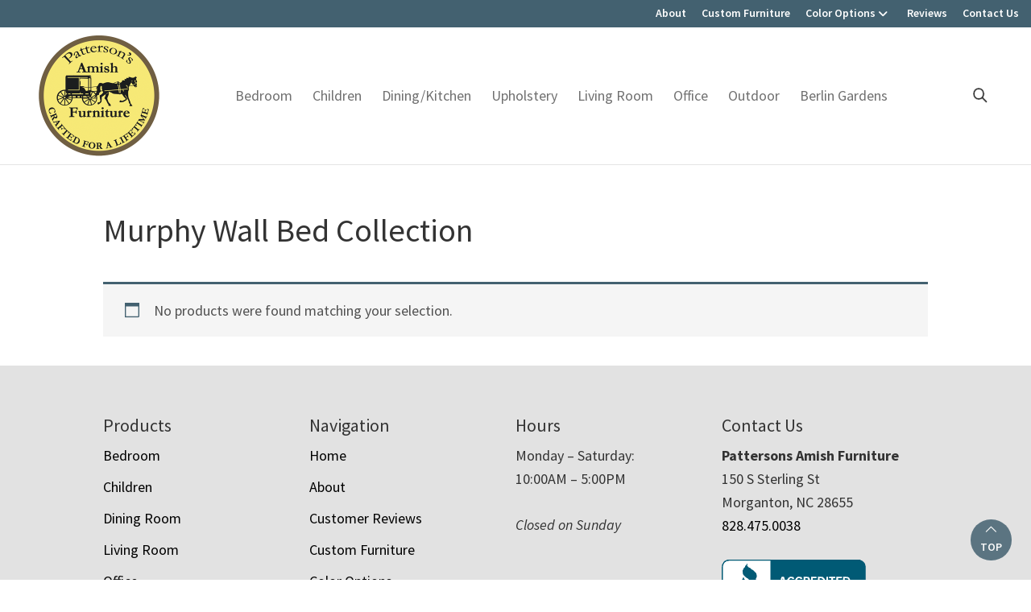

--- FILE ---
content_type: text/css
request_url: https://pattersonsamishfurniture.com/wp-content/themes/viztech-genesis/style.css?ver=1.1.7
body_size: 8847
content:
/*
Theme Name: Viztech Genesis
Theme URI: https://viztech360.com
Description: This is the sample theme created for the Genesis Framework.
Author: Viztech
Author URI: https://viztech360.com

Version: 1.1.7

Tags: accessibility-ready, block-styles, custom-colors, custom-logo, custom-menu, editor-style, featured-images, footer-widgets, full-width-template, left-sidebar, one-column, right-sidebar, rtl-language-support, sticky-post, theme-options, threaded-comments, translation-ready, two-columns, wide-blocks

Template: genesis

License: GPL-2.0-or-later
License URI: https://www.gnu.org/licenses/gpl-2.0.html

Text Domain: genesis-sample
Requires at least: 5.4
Requires PHP: 5.6
*/

/* Table of Contents
- HTML5 Reset
	- Baseline Normalize
	- Box Sizing
	- Float Clearing
- Defaults
	- Typographical Elements
	- Headings
	- Objects
	- Gallery
	- Forms
	- Tables
	- Screen Reader Text
- Structure and Layout
	- Site Container
	- Site Inner
- Common Classes
	- Avatar
	- Genesis
	- Search Form
	- Titles
	- WordPress
- Widgets
	- Featured Content
- Plugins
	- Genesis eNews Extended
	- Genesis Simple FAQ
	- WPForms
- Skip Links
- Site Header
	- Title Area
- Site Navigation
	- Responsive Menu
	- Header Menu
	- Footer Menu
- Content Area
	- Entry Content
	- Entry Meta
	- Pagination
	- Entry Comments
- Sidebar
- Footer Widgets
- Site Footer
- Media Queries
	- Min-width: 960px
		- Site Header
		- Genesis Menu
		- Responsive Menu
		- Header Menu
		- Site Inner
		- Content
		- Sidebar
		- Author Box
		- After Entry
		- Column Classes
		- Entry Misc.
		- Footer Widgets
- Print Styles
*/


/* HTML5 Reset
---------------------------------------------------------------------------- */

/* normalize.css v8.0.1 | MIT License | github.com/necolas/normalize.css
---------------------------------------------------------------------------- */
/* stylelint-disable */
html{line-height:1.15;-webkit-text-size-adjust:100%}body{margin:0}main{display:block}h1{font-size:2em;margin:.67em 0}hr{box-sizing:content-box;height:0;overflow:visible}pre{font-family:monospace,monospace;font-size:1em}a{background-color:transparent}abbr[title]{border-bottom:none;text-decoration:underline;text-decoration:underline dotted}b,strong{font-weight:bolder}code,kbd,samp{font-family:monospace,monospace;font-size:1em}small{font-size:80%}sub,sup{font-size:75%;line-height:0;position:relative;vertical-align:baseline}sub{bottom:-.25em}sup{top:-.5em}img{border-style:none}button,input,optgroup,select,textarea{font-family:inherit;font-size:100%;line-height:1.15;margin:0}button,input{overflow:visible}button,select{text-transform:none}[type=button],[type=reset],[type=submit],button{-webkit-appearance:button}[type=button]::-moz-focus-inner,[type=reset]::-moz-focus-inner,[type=submit]::-moz-focus-inner,button::-moz-focus-inner{border-style:none;padding:0}[type=button]:-moz-focusring,[type=reset]:-moz-focusring,[type=submit]:-moz-focusring,button:-moz-focusring{outline:1px dotted ButtonText}fieldset{padding:.35em .75em .625em}legend{box-sizing:border-box;color:inherit;display:table;max-width:100%;padding:0;white-space:normal}progress{vertical-align:baseline}textarea{overflow:auto}[type=checkbox],[type=radio]{box-sizing:border-box;padding:0}[type=number]::-webkit-inner-spin-button,[type=number]::-webkit-outer-spin-button{height:auto}[type=search]{-webkit-appearance:textfield;outline-offset:-2px}[type=search]::-webkit-search-decoration{-webkit-appearance:none}::-webkit-file-upload-button{-webkit-appearance:button;font:inherit}details{display:block}summary{display:list-item}[hidden],template{display:none}
/* stylelint-enable */

/* Box Sizing
--------------------------------------------- */

html {
	box-sizing: border-box;
}

*,
*::before,
*::after {
	box-sizing: inherit;
}

/* Float Clearing
--------------------------------------------- */

.author-box::before,
.clearfix::before,
.entry::before,
.entry-content::before,
.footer-widgets::before,
.nav-primary::before,
.nav-secondary::before,
.pagination::before,
.site-container::before,
.site-footer::before,
.site-header::before,
.widget::before,
.wrap::before {
	content: " ";
	display: table;
}

.author-box::after,
.clearfix::after,
.entry::after,
.entry-content::after,
.footer-widgets::after,
.nav-primary::after,
.nav-secondary::after,
.pagination::after,
.site-container::after,
.site-footer::after,
.site-header::after,
.widget::after,
.wrap::after {
	clear: both;
	content: " ";
	display: table;
}


/* Defaults
---------------------------------------------------------------------------- */

/* Typographical Elements
--------------------------------------------- */

html {
	-moz-osx-font-smoothing: grayscale;
	-webkit-font-smoothing: antialiased;
}

body {
	background-color: #fff;
	color: #333;
	font-family: "Source Sans Pro", sans-serif;
	font-size: 18px;
	font-weight: 400;
	line-height: 1.625;
	margin: 0;
	overflow-x: hidden;
}

button,
input:focus,
input[type="button"],
input[type="reset"],
input[type="submit"],
textarea:focus,
.button,
.gallery img {
	transition: all 0.2s ease-in-out;
}

a {
	color: #333;
	text-decoration: none;
	transition: color 0.2s ease-in-out, background-color 0.2s ease-in-out;
}

.blue-link a {
	color: #2EA3F2;
	text-decoration: none;
	transition: color 0.2s ease-in-out, background-color 0.2s ease-in-out;
}

a:focus,
a:hover {
	color: #333;
	text-decoration: none;
}

.post-edit-link {
	display: none;
}

p {
	margin: 0 0 28px;
	padding: 0;
}

ol,
ul {
	margin: 0;
	padding: 0;
}

li {
	list-style-type: none;
}

hr {
	border: 0;
	border-collapse: collapse;
	border-bottom: 1px solid currentColor;
	clear: both;
	color: #eee;
	margin: 1.65em auto;
}

b,
strong {
	font-weight: 700;
}

blockquote,
cite,
em,
i {
	font-style: italic;
}

mark {
	background: #ddd;
	color: #333;
}

blockquote {
	margin: 30px;
}

/* Headings
--------------------------------------------- */

h1,
h2,
h3,
h4,
h5,
h6 {
	font-family: "Source Sans Pro", sans-serif;
	font-weight: 400;
	line-height: 1.2;
	margin: 0 0 20px;
}

h1 {
	font-size: 30px;
	font-weight: 800;
}

h2 {
	font-size: 27px;
}

h3 {
	font-size: 24px;
}

h4 {
	font-size: 20px;
}

.entry-content h3,
.entry-content h4 {
	font-weight: 600;
}

.entry-content h4 {
	margin-top: 40px;
}

h5 {
	font-size: 18px;
}

h6 {
	font-size: 16px;
}

/* Objects
--------------------------------------------- */

embed,
iframe,
img,
object,
video,
.wp-caption {
	max-width: 100%;
}

img {
	height: auto;
	vertical-align: top;
}

figure {
	margin: 0;
}

/* Gallery
--------------------------------------------- */

.gallery {
	overflow: hidden;
}

.gallery img {
	border: 1px solid #eee;
	height: auto;
	padding: 4px;
}

.gallery img:focus,
.gallery img:hover {
	border: 1px solid #999;
	outline: none;
}

.gallery-columns-1 .gallery-item {
	width: 100%;
}

.gallery-columns-2 .gallery-item {
	width: 50%;
}

.gallery-columns-3 .gallery-item {
	width: 33%;
}

.gallery-columns-4 .gallery-item {
	width: 25%;
}

.gallery-columns-5 .gallery-item {
	width: 20%;
}

.gallery-columns-6 .gallery-item {
	width: 16.6666%;
}

.gallery-columns-7 .gallery-item {
	width: 14.2857%;
}

.gallery-columns-8 .gallery-item {
	width: 12.5%;
}

.gallery-columns-9 .gallery-item {
	width: 11.1111%;
}

.gallery-columns-2 .gallery-item:nth-child(2n+1),
.gallery-columns-3 .gallery-item:nth-child(3n+1),
.gallery-columns-4 .gallery-item:nth-child(4n+1),
.gallery-columns-5 .gallery-item:nth-child(5n+1),
.gallery-columns-6 .gallery-item:nth-child(6n+1),
.gallery-columns-7 .gallery-item:nth-child(7n+1),
.gallery-columns-8 .gallery-item:nth-child(8n+1),
.gallery-columns-9 .gallery-item:nth-child(9n+1) {
	clear: left;
}

.gallery-item {
	float: left;
	margin: 0 0 30px;
	text-align: center;
}

/* Forms
--------------------------------------------- */

input,
select,
textarea {
	background-color: #fff;
	border: 1px solid #ddd;
	color: #333;
	font-size: 18px;
	font-weight: 400;
	padding: 7.5px;
	width: 100%;
}

input:focus,
textarea:focus {
	border: 1px solid #999;
	outline: none;
}

input[type="checkbox"],
input[type="image"],
input[type="radio"] {
	width: auto;
}

:-ms-input-placeholder {
	color: #333;
	opacity: 1;
}

::placeholder {
	color: #333;
	opacity: 1;
}

button,
input[type="button"],
input[type="reset"],
input[type="submit"],
.site-container div.wpforms-container-full .wpforms-form input[type="submit"],
.site-container div.wpforms-container-full .wpforms-form button[type="submit"],
.button {
	background-color: #333;
	border: 0;
	border-radius: 5px;
	color: #fff;
	cursor: pointer;
	font-size: 24px;
	font-weight: 600;
	padding: 15px 30px;
	text-transform: uppercase;
	text-align: center;
	text-decoration: none;
	white-space: normal;
	width: auto;
}

button:focus,
button:hover,
input[type="button"]:focus,
input[type="button"]:hover,
input[type="reset"]:focus,
input[type="reset"]:hover,
input[type="submit"]:focus,
input[type="submit"]:hover,
.site-container div.wpforms-container-full .wpforms-form input[type="submit"]:focus,
.site-container div.wpforms-container-full .wpforms-form input[type="submit"]:hover,
.site-container div.wpforms-container-full .wpforms-form button[type="submit"]:focus,
.site-container div.wpforms-container-full .wpforms-form button[type="submit"]:hover,
.button:focus,
.button:hover {
	background-color: #0073e5;
	border-width: 0;
	color: #fff;
}

.entry-content .button:focus,
.entry-content .button:hover {
	color: #fff;
}

.button {
	display: inline-block;
}

.site-container button:disabled,
.site-container button:disabled:hover,
.site-container input:disabled,
.site-container input:disabled:hover,
.site-container input[type="button"]:disabled,
.site-container input[type="button"]:disabled:hover,
.site-container input[type="reset"]:disabled,
.site-container input[type="reset"]:disabled:hover,
.site-container input[type="submit"]:disabled,
.site-container input[type="submit"]:disabled:hover {
	background-color: #eee;
	border-width: 0;
	color: #777;
	cursor: not-allowed;
}

input[type="search"]::-webkit-search-cancel-button,
input[type="search"]::-webkit-search-results-button {
	display: none;
}

/* Tables
--------------------------------------------- */

table {
	border-collapse: collapse;
	border-spacing: 0;
	margin-bottom: 40px;
	width: 100%;
	word-break: break-all;
}

tbody {
	border-bottom: 1px solid #eee;
}

td,
th {
	line-height: 2;
	text-align: left;
	vertical-align: top;
}

td {
	padding: 0.5em;
}

tr {
	border-top: 1px solid #eee;
}

th {
	font-weight: 600;
	padding: 0.5em;
}

.display-none {
	display: none !important;
}

/* Screen Reader Text
--------------------------------------------- */

.screen-reader-shortcut,
.screen-reader-text,
.screen-reader-text span {
	border: 0;
	clip: rect(0, 0, 0, 0);
	height: 1px;
	overflow: hidden;
	position: absolute !important;
	width: 1px;
	word-wrap: normal !important;
}

.screen-reader-text:focus,
.screen-reader-shortcut:focus,
.widget_search input[type="submit"]:focus {
	background: #fff;
	box-shadow: 0 0 2px 2px rgba(0, 0, 0, 0.6);
	clip: auto !important;
	color: #333;
	display: block;
	font-size: 1em;
	font-weight: 700;
	height: auto;
	padding: 15px 23px 14px;
	text-decoration: none;
	width: auto;
	z-index: 100000; /* Above WP toolbar. */
}

.more-link {
	display: inline-block;
	position: relative;
	margin-bottom: 30px;
}

.wp-block-cover__inner-container p {
	margin: 0;
}

.entry-content .gb-button-size-medium, .site-container .entry-content .wp-block-button .wp-block-button__link {
	font-size: 24px;
	text-transform: uppercase;
}

/* Structure and Layout
---------------------------------------------------------------------------- */

/* Site Container
--------------------------------------------- */

.site-container {
	animation: fadein 1s;
	word-wrap: break-word;
}

@keyframes fadein {

	from {
		opacity: 0;
	}

	to {
		opacity: 1;
	}

}




/* Common Classes
---------------------------------------------------------------------------- */

.entry-content .wp-block-cover, .single-post .content .wp-block-cover {
	min-height: 350px;
}

/* Avatar
--------------------------------------------- */

.avatar {
	border-radius: 50%;
	float: left;
}

.author-box .avatar,
.alignleft .avatar {
	margin-right: 20px;
}

.alignright .avatar {
	margin-left: 20px;
}

.comment .avatar {
	margin: 0 15px 20px 0;
}

/* Genesis
--------------------------------------------- */

.after-entry,
.archive-description,
.author-box {
	margin-bottom: 40px;
}

.after-entry {
	box-shadow: 0 0 20px rgba(0, 0, 0, 0.05);
	padding: 20px 30px;
}

.after-entry .widget:last-of-type {
	margin-bottom: 0;
}

.breadcrumb {
	font-size: 16px;
	margin-bottom: 20px;
}

.breadcrumb a {
	color: #767676;
}

.genesis-title-hidden .breadcrumb {
	margin-top: 40px;
}

.archive-description p:last-child,
.author-box p:last-child {
	margin-bottom: 0;
}

/* Search Form
--------------------------------------------- */

.search-form {
	overflow: hidden;
}

.entry-content .search-form {
	margin-bottom: 40px;
	width: 50%;
}

.post-password-form input[type="submit"],
.search-form input[type="submit"] {
	margin-top: 10px;
}

.widget_search input[type="submit"] {
	border: 0;
	clip: rect(0, 0, 0, 0);
	height: 1px;
	margin: -1px;
	padding: 0;
	position: absolute;
	width: 1px;
}

/* Titles
--------------------------------------------- */

.archive-description .entry-title,
.archive-title,
.author-box-title {
	font-size: 40px;
	font-weight: 500;
	margin-bottom: 10px;
}

.entry-title {
	font-size: 30px;
	margin-bottom: 10px;
}

.single-post .entry-title {
	font-size: 60px;
}

.entry-title a,
.sidebar .widget-title a {
	color: #333;
	text-decoration: none;
}

.entry-title a:focus,
.entry-title a:hover {
	color: #0073e5;
}

.widget-title {
	font-size: 22px;
	font-weight: 500;
	margin-bottom: 10px;
}



/* WordPress
--------------------------------------------- */

a.aligncenter img {
	display: block;
	margin: 0 auto;
}

a.alignnone {
	display: inline-block;
}

.alignleft {
	float: left;
	text-align: left;
}

.alignright {
	float: right;
	text-align: right;
}

a.alignleft,
a.alignnone,
a.alignright {
	max-width: 100%;
}

img.centered,
.aligncenter {
	display: block;
	margin: 0 auto;
}

img.singular-image {
	width: 100%;
}

img.alignnone,
.alignnone {
	margin-bottom: 15px;
}

a.alignleft,
img.alignleft,
.wp-caption.alignleft {
	margin: 0 20px 20px 0;
}

a.alignright,
img.alignright,
.wp-caption.alignright {
	margin: 0 0 20px 20px;
}

figcaption,
.gallery-caption,
.wp-caption-text,
.entry-content .wp-block-gallery.has-nested-images figure.wp-block-image figcaption {
	font-size: 21px;
	font-weight: 500;
	margin-top: 0.5em;
	margin-bottom: 1em;
	text-align: center;
	position: inherit;
	background: transparent;
	color: #333;
	padding: 0;
	line-height: 1.25;
}

.entry-content p.wp-caption-text {
	margin-bottom: 0;
}

.entry-content .wp-audio-shortcode,
.entry-content .wp-playlist,
.entry-content .wp-video {
	margin: 0 0 30px;
}

body .pswp {
	z-index: 999999;
}

/* Paragraphs */

.wp-block-column p {
	max-width: 600px;
}

.has-text-align-center {
	margin-left: auto;
	margin-right: auto;
}


/* Widgets
---------------------------------------------------------------------------- */

.widget {
	margin-bottom: 40px;
}

.widget p:last-child,
.widget ul > li:last-of-type {
	margin-bottom: 0;
}

.widget ul > li {
	margin-bottom: 10px;
}

.widget ul > li:last-of-type {
	padding-bottom: 0;
}

.widget ol > li {
	list-style-position: inside;
	list-style-type: decimal;
	padding-left: 20px;
	text-indent: -20px;
}

.widget li li {
	border: 0;
	margin: 0 0 0 30px;
	padding: 0;
}

.widget_calendar table {
	width: 100%;
}

.widget_calendar td,
.widget_calendar th {
	text-align: center;
}

/* Featured Content
--------------------------------------------- */

.featured-content .entry {
	border-bottom: 1px solid #eee;
	margin-bottom: 20px;
}

.featured-content .entry:last-of-type {
	border-bottom: none;
	margin-bottom: 0;
}

.featured-content .entry-title {
	font-size: 16px;
	margin-bottom: 5px;
	margin-top: 10px;
}


/* Gravity Form
--------------------------------------------- */

body .gform_wrapper input:not([type=radio]):not([type=checkbox]):not([type=submit]):not([type=button]):not([type=image]):not([type=file]), body .gform_wrapper textarea, body .gform_wrapper select, body .gform_wrapper.gf_browser_chrome select  {
	background: #eee;
	border: none;
	padding: 10px;
}
body .gform_wrapper .field_sublabel_hidden_label .ginput_complex.ginput_container input[type=text], .gform_wrapper .field_sublabel_hidden_label .ginput_complex.ginput_container select {
	margin-bottom: 0;
}
body .gform_wrapper li.hidden_label input {
	margin-top: 0px;
}

.gform_wrapper h3.gform_title {
	font-size: 30px!important;
}

.pop-up-wrapper .gform_confirmation_message  {
	text-align: center;
	font-weight: bold;
	margin-top: 10px;
}



/* Plugins
---------------------------------------------------------------------------- */

/* Genesis eNews Extended
--------------------------------------------- */

.after-entry .enews {
	text-align: center;
	padding: 10px;
}

.sidebar .enews {
	background-color: #f5f5f5;
	padding: 30px;
}

.enews-widget input {
	font-size: 16px;
	margin-bottom: 10px;
}

.after-entry .enews-widget input {
	text-align: center;
}

.enews-widget input[type="submit"] {
	margin: 0;
	width: 100%;
}

.enews form + p {
	margin-top: 20px;
}

/* Genesis Simple FAQ
--------------------------------------------- */

.gs-faq__question {
	background: transparent;
	border-bottom: 1px solid #eee;
	color: #333;
	padding-left: 0;
	padding-right: 0;
}

.gs-faq__question:focus,
.gs-faq__question:hover {
	background: transparent;
	color: #0073e5;
}

.gs-faq__question::after {
	content: "\f132";
	font-family: dashicons; /* stylelint-disable-line font-family-no-missing-generic-family-keyword */
	float: right;
}

.gs-faq__question.gs-faq--expanded::after {
	content: "\f460";
}

/* WP Forms
--------------------------------------------- */

.entry-content .wpforms-container {
	margin-bottom: 40px;
}

.entry-content .wpforms-form .wpforms-field {
	clear: both;
	margin: 20px 0;
	overflow: hidden;
}

.site-container .wpforms-container .wpforms-form .wpforms-field input {
	border-radius: 0;
	height: auto;
	padding: 15px;
}

.site-container .entry-content .wpforms-form .wpforms-field-label {
	font-weight: 600;
}

.site-container .entry-content .wpforms-form .wpforms-field-sublabel {
	font-size: 14px;
	font-weight: 300;
}

.entry-content .wpforms-form .wpforms-field-hp {
	display: none !important;
	left: -9000px !important;
	position: absolute !important;
}

.site-container .entry-content .wpforms-form textarea {
	padding: 15px;
}

.site-container .entry-content .wpforms-form textarea.wpforms-field-small {
	height: 120px;
}

.site-container .entry-content .wpforms-form textarea.wpforms-field-medium {
	height: 200px;
}

.site-container .entry-content .wpforms-form textarea.wpforms-field-large {
	height: 300px;
}


/* Skip Links
---------------------------------------------------------------------------- */

.genesis-skip-link {
	margin: 0;
}

.genesis-skip-link .skip-link-hidden {
	display: none;
	visibility: hidden;
}

.genesis-skip-link li {
	height: 0;
	list-style: none;
	width: 0;
}

/* Display outline on focus */
:focus {
	color: #333;
	outline: #ccc solid 1px;
}

/* Global Classes
--------------------------------------------- */
.gb-block-layout-column.flex-display-center {
	display: flex;
	justify-content: center;
	align-items: center;
}



/* Top Header
---------------------------------------------------------------------------- */

.top-header {
	background-color: #436170;
	padding: 0;
	z-index: 99998;
	position: relative;
}

.top-header .wrap {
	max-width: 1600px;
	font-weight: 600;
	margin: 0 auto;
	position: relative;
	padding-bottom: .25em;
}

/* Top Menu
---------------------------------------------------------------------------- */


.top-menu-class {
	float: right;
}

#menu-top, #menu-top li {
    display: inline-block;
}

#menu-top li {
    position: relative;
    text-align: right;
	margin-right: 15px;
	word-wrap: break-word;
	transition-duration: 0.5s;
}

#menu-top li:hover {
	cursor: pointer;
  }

#menu-top a {
	color: white;
	font-size: 14px;
}

#menu-top .menu-item-has-children>a:first-child {
    padding-right: 20px;
}

#menu-top .menu-item-has-children > a:first-child:after {
	font-family: "Font Awesome 6 Pro"; 
    content: "\f107";
    font-size: 14px;
    position: absolute;
    right: 5px;
    top: 6px;
    font-weight: 800;
}


/* Sub Menu */
#menu-top li ul {
	background: #000;
	visibility: visible;
	opacity: 1;
	min-width: 5rem;
	position: absolute;
	transition: all 0.5s ease;
	margin-top: 0;
	right: 0;
	width: 200px;
	padding: 1em 0;
	display: none;
	color: white;
  }


  #menu-top li li {
	padding: 0 1em;
	margin: 0;
	}

  #menu-top li:hover > ul, #menu-top li ul:hover, #menu-top li:focus-within > ul {
  visibility: visible;
  opacity: 1;
  display: block;
}


	#menu-top li ul li {
		clear: both;
		width: 100%;
  	}
	 
	#menu-top li ul li a {
		padding: 1em;
		width: 100%;
		font-size: 12px;
		line-height: 1em;
		margin-right: 0;
		display: block;
		-webkit-transition: all 0.2s ease-in-out;
		transition: all 0.2s ease-in-out;
  	}

	  #menu-top li ul li a:hover {
		background-color: rgba(0,0,0,0.03);
	}

/* Site Header
---------------------------------------------------------------------------- */

.site-header {
	box-shadow: 0 1px 0 rgb(0 0 0 / 10%);
}

.site-header > .wrap {
	background-color: #fff;
	padding: 10px 0;
	display: flex;
    justify-content: center;
    align-items: center;
	max-width: 1600px;
    margin: 0 auto;
	width: 90%
}

.site-header .search_open .nav-primary {
	display: none;
  }

.fa-times, .fa-search {
	-webkit-text-stroke: 0.5px white;
}
  
 .site-header .search_open .fa-search, .site-header .fa-times {
	 display: none;
 } 

 .site-header .search_open .fa-times {
	 display: block;
 }
 

/* Search Box
--------------------------------------------- */

.search_open .ws_search_wrap {
	display: block;
	text-align: center;
	margin: 0;
}

.ws_search_wrap {
	display: none;
	width: 68%;
}

.ws_input_wrap {
	width: 90%;
	margin: 0 auto;
}
/* Title Area
--------------------------------------------- */

header .title-area {
	width: 16%;
	text-align: center;
	justify-content: center;
	align-items: center;
	display: flex;
	position: relative;
	padding-left: 0;
}

.wp-custom-logo .custom-logo-link {
	display: block;
}

.wp-custom-logo .title-area img {
	width: auto;
}

.site-title {
	font-size: 20px;
	font-weight: 600;
	line-height: 1;
	margin-bottom: 0;
}

.site-title a,
.site-title a:focus,
.site-title a:hover {
	color: #333;
	text-decoration: none;
}

.site-description,
.wp-custom-logo .site-title {
	border: 0;
	clip: rect(0, 0, 0, 0);
	height: 1px;
	overflow: hidden;
	position: absolute !important;
	width: 1px;
	word-wrap: normal !important;
}


/* Site Navigation
---------------------------------------------------------------------------- */


/* Responsive Menu
--------------------------------------------- */


/* Header Menu
--------------------------------------------- */

.nav-primary {
	clear: left;
	padding-bottom: 15px;
	padding-top: 15px;
	width: 100%;
}

/* Footer Menu
--------------------------------------------- */

.nav-secondary {
	margin-top: 10px;
}

.nav-secondary .genesis-nav-menu {
	line-height: 1.5;
}

.nav-secondary .menu-item {
	display: inline-block;
}

.nav-secondary a {
	margin-left: 10px;
	margin-right: 10px;
	padding: 0;
}


/* Content Area
---------------------------------------------------------------------------- */

body:not(.fullwidth) .site-inner {
	max-width: 1600px;
	margin: 0 auto;
	padding-top: 58px;
	width: 80%;
}



/* Entry Content
--------------------------------------------- */



.entry-content ol,
.entry-content ul:not(.wp-block-post-template) {
	margin-bottom: 30px;
	padding-left: 40px;
}

.entry-content ol > li {
	list-style-type: decimal;
}

.entry-content ul > li {
	list-style-type: disc;
}

.wp-block-query ul > li {
	list-style-type: none;
}

.entry-content ol ul > li,
.entry-content ul ul > li {
	list-style-type: circle;
}

.entry-content ol ol,
.entry-content ul ul {
	margin-bottom: 0;
}

.entry-content code {
	background-color: #f5f5f5;
}

.content .sticky {
	background-color: #f5f5f5;
	padding: 30px;
}

/* Entry Meta
--------------------------------------------- */

p.entry-meta {
	font-size: 16px;
	margin-bottom: 0;
}

.entry-header .entry-meta {
	margin-bottom: 20px;
}

.entry-footer .entry-meta {
	border-top: 1px solid #eee;
	padding-top: 20px;
}

.entry-categories,
.entry-tags {
	display: block;
}

.entry-comments-link::before {
	content: "\2014";
	margin: 0 6px 0 2px;
}

/* Pagination
--------------------------------------------- */

.pagination {
	clear: both;
	margin: 60px 0;
}

.adjacent-entry-pagination {
	margin-bottom: 0;
}

.archive-pagination li {
	display: inline;
}

.archive-pagination li a {
	background-color: #f5f5f5;
	color: #333;
	cursor: pointer;
	display: inline-block;
	font-size: 16px;
	font-weight: 600;
	margin-bottom: 4px;
	padding: 8px 12px;
	text-decoration: none;
}

.archive-pagination li a:focus,
.archive-pagination li a:hover,
.archive-pagination li.active a {
	background-color: #333;
	color: #fff;
}

/* Entry Comments
--------------------------------------------- */

.comment-respond,
.entry-comments,
.entry-pings {
	margin-bottom: 40px;
}

.comment-list li {
	padding: 40px 0 0 30px;
}

.comment-list .depth-1 {
	padding-left: 0;
}

.comment-header {
	margin-bottom: 30px;
}

.comment-content {
	clear: both;
}

.comment-content ul > li {
	list-style-type: disc;
}

.comment-respond input[type="email"],
.comment-respond input[type="text"],
.comment-respond input[type="url"] {
	width: 50%;
}

.comment-respond label {
	display: block;
	margin-right: 12px;
}

.comment-header p {
	margin-bottom: 0;
}

.entry-pings .reply {
	display: none;
}

.comment-form-cookies-consent label {
	display: inline;
	padding-left: 10px;
}

/* Sidebar
---------------------------------------------------------------------------- */

.sidebar {
	font-size: 16px;
	line-height: 1.5;
}

.sidebar .widget {
	margin-bottom: 40px;
}

.sidebar p {
	margin-bottom: 20px;
}

/* Footer Widgets
---------------------------------------------------------------------------- */

.footer-widgets {
	border-top: 1px solid #e2e2e2;
	background-color: #e2e2e2;
	clear: both;
	padding: 60px 0;
}

.footer-widgets .wrap {
	margin-left: auto;
	margin-right: auto;
	max-width: 1600px;
	width: 80%;
}

.footer-widget-area {
	margin-bottom: 40px;
}

.footer-widget-area:last-child,
.footer-widgets .widget:last-child {
	margin-bottom: 0;
}

.footer-widgets a, .footer-widgets a:hover {
	color: #000000;
}

/* Single Post */

.full-width-content.single-post .content .alignfull {
	margin-left: calc(-100vw / 2 + 100% / 2);
    margin-right: calc(-100vw / 2 + 100% / 2);
    max-width: 100vw;
} 

.full-width-content.single-post .content .entry-title {
	text-align: center;
} 

.full-width-content.single-post .content .entry-content {
	max-width: 1080px;
	width: 100%;
    margin: 0 auto;
	padding-top: 30px;
}


/* Blog */
.wp-block-query .wp-block-post-template.is-flex-container {
    gap: 2.5em;
}

.wp-block-query .wp-block-post-template.is-flex-container.is-flex-container.columns-3>li {
	border: 1px solid #d8d8d8;
    padding: 19px;
    background-color: #fff;
    word-wrap: break-word;
	width: calc(33.33333% - 1.666666666em);
}

.wp-block-post-template.is-flex-container.is-flex-container.columns-3>li .wp-block-post-featured-image {
	margin: -20px -20px 29px;
}



/* Site Footer
---------------------------------------------------------------------------- */

.site-footer {
	background-color: #e2e2e2;
	font-size: 15px;
	line-height: 1.5;
}

.site-footer .wrap {
	width: 80%;
	max-width: 1600px;
	margin: 0 auto;
	padding: 10px 0;
}

.site-footer .copyrights {
	float: left;
}

.site-footer .social-icons {
	float: right;
}

.site-footer .social-icons a {
	margin-right: 10px;
}

.site-footer p {
	margin-bottom: 0;
}

/* Search Desktop */

.search article p {
	display: none;
  }
  .search article h2.entry-title {
  
   font-size: 15px;
   font-weight: bold;
   padding-top: 10px;
   text-align: center;
  
	  text-transform: uppercase;
  }

  
/* Pop Up
---------------------------------------------------------------------------- */
/* Get Quote Pop-up */
.pop-up-wrapper {
    background:rgba(0,0,0,.4);
    display:none;
    height:100%;
    position:fixed;
    text-align:center;
    top:0;
    left: 0;
    right: 0;
    bottom: 0;
    width:100%;
    z-index:999999999;
}
.clearfix .pop-up-wrapper .pop-up-content .gform_wrapper .gform_body ul.gform_fields {
    padding: 0!important;
}
.clearfix .summary .pop-up-wrapper .pop-up-content .gform_wrapper .gform_body .gfield input {
    padding: 10px!important;
    margin:0!important;
}
.pop-up-wrapper .pop-up-content {
    background-color: #fff;
    box-shadow: 10px 10px 60px #555;
    display: inline-block;
    height: auto;
    max-width: 1600px;
    min-height: 100px;
    vertical-align: middle;
    width: 50%;
    position: relative;
    padding: 25px 5%;
    cursor: default;
    max-height: 95%;
	overflow-y: auto;
}
.pop-up-wrapper .helper{
    display:inline-block;
    height:100%;
    vertical-align:middle;
}
.popupCloseButton {
    background-color: #fff;
    border: 3px solid #999;
    border-radius: 50px;
    cursor: pointer;
    display: inline-block;
    font-family: arial;
    font-weight: bold;
    position: absolute;
    top: 0px;
    right: -0px;
    font-size: 20px;
    line-height: 25px;
    width: 30px;
    height: 30px;
    text-align: center;
}


@media (max-width: 980px) {
	.pop-up-wrapper .pop-up-content {
		width: 90%;
	}
}
/* End Get Quote Pop-up */

/* Color Options Page */

.color-options .gb-layout-column-wrap {
	margin: 0 auto;
	max-width: 1600px;
	width: 80%;
} 
.color-options .gb-layout-column-wrap .gb-block-layout-column {
	margin-bottom: 2em;
}

.color-options a {
	color: white;
}


/* Bottom Call to Action */

.entry-content .wp-block-columns.bottom-call-to-action {
	padding: 100px 20px;
	margin: 0;
} 

/* Gallery Styling */
.entry-content .wp-block-gallery.has-nested-images {
	max-width: 1600px;
	width: 80%;
}

/* Column Styling */ 

.entry-content .wp-block-columns:not(.alignfull), .wp-block-genesis-blocks-gb-columns.space {
	max-width: 1600px;
	margin: 0 auto;
	width: 80%;
}

/* Home Page
--------------------------------------------- */
.wp-block-group.alignfull.testimonial {
	padding-bottom: 0;
}

.see-more-reviews {
	padding-bottom: 4%;
}

/* Media Queries
---------------------------------------------------------------------------- */

@media only screen and (min-width: 480px) {

	table {
		table-layout: auto;
		word-break: normal;
	}

}

@media only screen and (min-width: 960px) {

	.tablet-display, .mobile-display {
		display: none !important;
	}


	/* Site Header
	--------------------------------------------- */

	.admin-bar .site-header {
		top: 32px;
	}

	/* Genesis Menu
	--------------------------------------------- */

	.genesis-nav-menu .menu-item {
		display: inline-block;
	}

	.genesis-nav-menu .menu-item:focus,
	.genesis-nav-menu .menu-item:hover {
		position: relative;
	}

	.genesis-nav-menu > .menu-bold > a {
		font-weight: 700;
	}

	.genesis-nav-menu > .menu-highlight > a {
		background-color: #333;
		border-radius: 3px;
		color: #fff;
		font-weight: 600;
		margin-left: 15px;
		padding-left: 20px;
		padding-right: 20px;
	}

	.genesis-nav-menu > .menu-highlight > a:focus,
	.genesis-nav-menu > .menu-highlight > a:hover {
		background-color: #0073e5;
	}

	.genesis-nav-menu .sub-menu,
	.genesis-nav-menu .sub-menu a {
		width: 180px;
	}

	.genesis-nav-menu .sub-menu {
		border-top: 1px solid #eee;
		opacity: 0;
		padding-left: 0;
		position: absolute;
		transition: opacity 0.4s ease-in-out;
	}

	.genesis-nav-menu .sub-menu a {
		border: 1px solid #eee;
		border-top: 0;
		padding-bottom: 15px;
		padding-top: 15px;
	}

	.genesis-nav-menu .sub-menu .sub-menu {
		margin: -46px 0 0 179px;
	}

	/* Responsive Menu
	--------------------------------------------- */

	.js .nav-primary {
		display: flex;
	}

	.menu-toggle,
	.sub-menu-toggle {
		display: none;
		visibility: hidden;
	}
/* Top Header
	--------------------------------------------- */

/* Top Menu */
 
	/* Header Menu
	--------------------------------------------- */

	.nav-primary {
		padding: 0;
		display: flex;
		justify-content: center;
		align-items: center;
		width: 68%;
	}



/* Right Menu
	--------------------------------------------- */

	div.right-menu-wrapper {
		width: 16%;
		display: flex;
		justify-content: center;
		align-items: center;
	}

	.ws_top_search {
		cursor: pointer;
	}


		/* Mobile Search
	--------------------------------------------- */

	.mobile_search {
		display: none;
	}
	

	/* Content
	--------------------------------------------- */

	.content {
		float: left;
		width: 65%;
	}

	.sidebar-content .content {
		float: right;
	}

	.full-width-content .content {
		float: none;
		margin-left: auto;
		margin-right: auto;
		width: 95%;
	}

	/* Search page styling */


  .search article {
	  float: left;
	  margin: 0 3.8% 2.992em 0;
	  padding: 0;
	  position: relative;
	  width: 22.05%;
	  margin-left: 0;
	  clear: none;
  }
  
  .search article.first {
	clear: both;
  }
  
  .search article.last {
	margin-right: 0;
  }
  
  
  
	/* Sidebar
	--------------------------------------------- */

	.sidebar {
		float: right;
		width: 30%;
	}

	.sidebar-content .sidebar {
		float: left;
	}

	/* Author Box
	--------------------------------------------- */

	.author-box {
		background-color: #f5f5f5;
		padding: 30px;
	}

	/* After Entry
	--------------------------------------------- */

	.after-entry {
		padding: 40px 60px;
	}

	.after-entry .enews {
		padding-left: 30px;
		padding-right: 30px;
	}

	/* Column Classes
	--------------------------------------------- */

	.five-sixths,
	.four-sixths,
	.one-fourth,
	.one-half,
	.one-sixth,
	.one-third,
	.three-fourths,
	.three-sixths,
	.two-fourths,
	.two-sixths,
	.two-thirds {
		float: left;
		margin-left: 2.564102564102564%;
	}

	.one-half,
	.three-sixths,
	.two-fourths {
		width: 48.717948717948715%;
	}

	.one-third,
	.two-sixths {
		width: 31.623931623931625%;
	}

	.four-sixths,
	.two-thirds {
		width: 65.81196581196582%;
	}

	.one-fourth {
		width: 23.076923076923077%;
	}

	.three-fourths {
		width: 74.35897435897436%;
	}

	.one-sixth {
		width: 14.52991452991453%;
	}

	.five-sixths {
		width: 82.90598290598291%;
	}

	.first {
		clear: both;
		margin-left: 0;
	}

	/* Entry Misc.
	--------------------------------------------- */

	.after-entry,
	.archive-description,
	.author-box,
	.comment-respond,
	.entry-comments,
	.entry-pings {
		margin-bottom: 40px;
	}

	/* Footer Widgets
	--------------------------------------------- */

	.footer-widgets .wrap {
		max-width: 1600px;
	}

	.footer-widget-area {
		float: left;
		margin-bottom: 0;
		width: calc(100% / 4);
	}

	
	/* Column Layouts
	--------------------------------------------- */


	.wp-block-group.alignfull, .wp-block-group.alignwide {
		padding: 4% 0;
	}

	.wp-block-group.alignfull .wp-block-columns {
		padding: 2% 0;
	}

	/* .entry-content .wp-block-columns .wp-block-column, .wp-block-genesis-blocks-gb-columns.space .gb-layout-column-wrap  {
		padding: 2%;
	} */
	
	/* Furniture Landing Template */

	.wp-block-genesis-blocks-gb-columns.furniture-landing.first {
		margin-top: 100px;
	}

	.wp-block-genesis-blocks-gb-columns.furniture-landing {
		padding-bottom: 50px;
	}

	.wp-block-genesis-blocks-gb-columns.furniture-landing.last {
		margin-bottom: 100px;
		padding-bottom: 0;
	}

	.wp-block-genesis-blocks-gb-columns.furniture-landing .gb-layout-column-wrap {
		width: 80%;
		max-width: 1600px;
		margin: auto;
		position: relative;
	}


	/* Cover Template */

	.one-column.alignfull .wp-block-cover-image .wp-block-cover__inner-container, .one-column.alignfull .wp-block-cover .wp-block-cover__inner-container {
		padding: 200px 0;
	}


}

@media only screen and (min-width: 600px) {
	.entry-content .wp-block-gallery.has-nested-images figure.wp-block-image:not(#individual-image) {
		max-width: 24.25%;
	}

}


@media only screen and (min-width: 782px) {
	
	/* Columns Template */

	.entry-content .wp-block-columns:not(.is-not-stacked-on-mobile)>.wp-block-column:not(:first-child) {
		margin-left: var(--wp--style--block-gap,4em);
	}

}


@media screen and (max-width: 1370px) {

	.wp-block-genesis-blocks-gb-columns .gb-block-layout-column-gap-4 {
		grid-gap: 0 2em;
	}

	.site-header > .wrap {
		width: 98%;
	}

	div.right-menu-wrapper {
		width: 30px;
	}

	.nav-primary {
		width: 80%;
	}

}

@media screen and (max-width: 959px) {

	.single-post .entry-title {
		font-size: 48px;
	}

	.full-width-content.single-post .content .entry-content {
		padding-left: 20px;
		padding-right: 20px;
	}

	.mobile-display, .desktop-display {
		display: none !important;
	}

	.tablet-display {
		display: flex !important;
	}


	/* Header Config */

	.top-header {
		display: none;
	}

		/* Title Area
	--------------------------------------------- */

		header .title-area {
			width: 15%;
			text-align: center;
		}


	.right-menu-wrapper {
        display: none !important;
      }

	  /* Mobile Search */

	div.mobile_search {
		display: block;
		border-top: 1px solid #373756;
		border-bottom: 1px solid #373756;
		padding: 5px 10px;
	  }
	  
	  .mobile-search input.ws-search-field {
		width: 100%;
		border: none;
		font-size: 18px;
		padding: 10px 0;
	  }
	  .mobile-search .search-submit {
		border: none;
		background: none;
		position: absolute;
		right: 35px;
		margin-top: 0;
		padding: 10px 0;
		color: #373756;
	  }
	


	.search article {
	
		margin: 0 3.8% 2.992em 0;
	
	}

	.search article img {
		width: 100%;
	}

	/* Column Layout Mobile */


	/* Make four columns split to two */

	.gb-layout-columns-4>.gb-layout-column-wrap.gb-is-responsive-column {
		grid-template-rows: auto;
		-ms-grid-columns: 1fr 1fr;
		grid-template-columns: 1fr 1fr;
		grid-template-areas:
			"col1 col2"
			"col3 col4";
	}

	.entry-content .wp-block-columns.space, .wp-block-genesis-blocks-gb-columns.space .gb-layout-column-wrap, .full-width-content .entry-content > .testimonial, .entry-content .color-options-row {
		padding: 50px 0;
	}

	.entry-content .wp-block-columns.space .wp-block-column {
		padding: 30px 0;
	}

	/* Furniture Landing */ 

	.wp-block-genesis-blocks-gb-columns.furniture-landing .gb-layout-column-wrap {
		width: 80%;
		max-width: 1600px;
		margin: auto;
		position: relative;
	}

	.wp-block-genesis-blocks-gb-columns.furniture-landing.first {
		margin-top: 80px;
	}

	.wp-block-genesis-blocks-gb-columns.furniture-landing.last {
		margin-bottom: 30px;
		padding-bottom: 0;
	}

	.reverse-mobile {
        flex-direction: column-reverse;
    }

	/* Image Gallery */

	.entry-content .wp-block-gallery.has-nested-images {
		padding: 4% 0;
	}

	/* Site Footer
---------------------------------------------------------------------------- */


	.site-footer .copyrights {
		float: none;
	}

	.site-footer .social-icons {
		float: none;
		margin-top: 20px;
	}

	.site-footer .wrap {
		text-align: center;
	}

}


@media screen and (max-width: 800px) {

	/* Color Options Page */ 

	.color-options .gb-layout-column-wrap {
		margin-bottom: 0;
	} 

	.color-options .wp-block-genesis-blocks-gb-column {
		margin-bottom: 2em;
	}

	.wp-block-columns {
		flex-wrap: wrap;
	}
	
}

@media screen and (max-width: 782px) {


	.entry-content div:not(.testimonial) .wp-block-columns:not(.is-not-stacked-on-mobile) > .wp-block-column:not(:only-child) {
        flex-basis: 100% !important;
		margin: 0;
    }

}

@media screen and (max-width: 600px) {

	.single-post .entry-title {
		font-size: 33px;
	}

	.tablet-display, .desktop-display {
		display: none !important;
	}

	.mobile-display {
		display: flex !important;
	}

	.entry-content .wp-block-gallery.has-nested-images figure.wp-block-image:not(#individual-image) {
		max-width: 100%;
		width: 100%;
		margin: 0;
	}

	.gb-button, .site-container .wp-block-button .wp-block-button__link, .slide-content .wp-block-buttons, .gform_wrapper.gravity-theme .gform_footer button, .gform_wrapper.gravity-theme .gform_footer input, .gform_wrapper.gravity-theme .gform_page_footer button, .gform_wrapper.gravity-theme .gform_page_footer input  {
		display: block;
		float: none;
		width: 100%;
	}

	.footer-widgets .wrap, .entry-content .wp-block-columns:not(.alignfull), .wp-block-genesis-blocks-gb-columns.space, .wp-block-genesis-blocks-gb-columns.furniture-landing .gb-layout-column-wrap, .wp-block-genesis-blocks-gb-columns.furniture-landing .gb-layout-column-wrap, .color-options .gb-layout-column-wrap, .entry-content .wp-block-gallery.has-nested-images, .entry-content .gb-layout-columns-5>.gb-layout-column-wrap, body.woocommerce .site-inner {
		width: 90%;
	}
	

}

/* Print Styles
---------------------------------------------------------------------------- */

@media print {

	*,
	*::before,
	*::after {
		background: transparent !important;
		box-shadow: none !important;
		color: #333 !important;
		text-shadow: none !important;
	}

	a,
	a:visited {
		text-decoration: underline;
	}

	a[href]::after {
		content: " (" attr(href) ")";
	}

	abbr[title]::after {
		content: " (" attr(title) ")";
	}

	a[href^="javascript:"]::after,
	a[href^="#"]::after,
	.site-title > a::after {
		content: "";
	}

	thead {
		display: table-header-group;
	}

	img,
	tr {
		page-break-inside: avoid;
	}

	img {
		max-width: 100% !important;
	}

	@page {
		margin: 2cm 0.5cm;
	}

	p,
	h2,
	h3 {
		orphans: 3;
		widows: 3;
	}

	blockquote,
	pre {
		border: 1px solid #999;
		page-break-inside: avoid;
	}

	.content,
	.content-sidebar {
		width: 100%;
	}

	button,
	input,
	select,
	textarea,
	.breadcrumb,
	.comment-edit-link,
	.comment-form,
	.comment-list .reply a,
	.comment-reply-title,
	.edit-link,
	.entry-comments-link,
	.entry-footer,
	.genesis-box,
	.header-widget-area,
	.hidden-print,
	.home-top,
	.nav-primary,
	.nav-secondary,
	.post-edit-link,
	.sidebar {
		display: none !important;
	}

	.title-area {
		text-align: center;
		width: 100%;
	}

	.site-title > a {
		margin: 0;
		text-decoration: none;
		text-indent: 0;
	}

	

	.author-box {
		margin-bottom: 0;
	}

	h1,
	h2,
	h3,
	h4,
	h5,
	h6 {
		orphans: 3;
		page-break-after: avoid;
		page-break-inside: avoid;
		widows: 3;
	}


	img {
		page-break-after: avoid;
		page-break-inside: avoid;
	}

	blockquote,
	pre,
	table {
		page-break-inside: avoid;
	}

	dl,
	ol,
	ul {
		page-break-before: avoid;
	}

}
